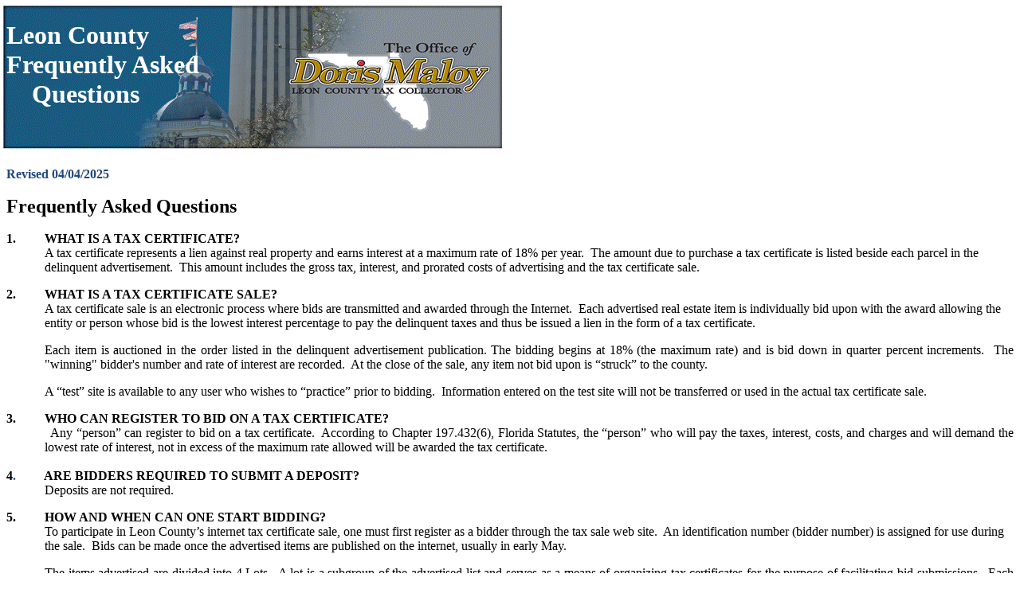

--- FILE ---
content_type: text/html
request_url: https://leontaxsale.wfbsusa.com/FAQ_HELP.htm
body_size: 19873
content:
<html>

<head>
<meta http-equiv=Content-Type content="text/html; charset=windows-1252">
<meta name=Generator content="Microsoft Word 15 (filtered)">
<title>FAQ</title>

<style>
<!--
 /* Font Definitions */
 @font-face
	{font-family:Wingdings;
	panose-1:5 0 0 0 0 0 0 0 0 0;}
@font-face
	{font-family:"Cambria Math";
	panose-1:2 4 5 3 5 4 6 3 2 4;}
@font-face
	{font-family:Tahoma;
	panose-1:2 11 6 4 3 5 4 4 2 4;}
@font-face
	{font-family:"Rage Italic";
	panose-1:3 7 5 2 4 5 7 7 3 4;}
 /* Style Definitions */
 p.MsoNormal, li.MsoNormal, div.MsoNormal
	{margin:0in;
	font-size:12.0pt;
	font-family:"Times New Roman",serif;}
a:link, span.MsoHyperlink
	{color:blue;
	text-decoration:underline;}
p
	{margin-right:0in;
	margin-left:0in;
	font-size:12.0pt;
	font-family:"Times New Roman",serif;}
.MsoChpDefault
	{font-size:10.0pt;}
@page WordSection1
	{size:8.5in 11.0in;
	margin:.5in 1.25in 45.0pt 1.25in;}
div.WordSection1
	{page:WordSection1;}
 /* List Definitions */
 ol
	{margin-bottom:0in;}
ul
	{margin-bottom:0in;}
-->
</style>

</head>

<body lang=EN-US link=blue vlink=purple style='word-wrap:break-word'>

<div class=WordSection1>

<p class=MsoNormal><span style='position:relative;z-index:-1895825920'><span
style='position:absolute;left:-15px;top:-9px;width:648px;height:197px'><img
width=648 height=197 src="FAQ_Help_files/image001.gif" alt=Picture1></span></span><span
style='font-family:"Rage Italic";color:white'>  </span></p>

<p class=MsoNormal><b><span style='font-size:24.0pt;font-family:"Rage Italic";
color:white'>Leon County</span></b></p>

<p class=MsoNormal><b><span style='font-size:24.0pt;font-family:"Rage Italic";
color:white'>Frequently Asked</span></b></p>

<p class=MsoNormal><b><span style='font-size:24.0pt;font-family:"Rage Italic";
color:white'>    Questions</span></b></p>

<p class=MsoNormal align=center style='text-align:center'><span
style='font-size:24.0pt;font-family:"Rage Italic";color:white'>            </span></p>

<p class=MsoNormal align=center style='text-align:center'><strong>&nbsp;</strong></p>

<p class=MsoNormal align=center style='text-align:center'><strong>&nbsp;</strong></p>

<p class=MsoNormal><strong><span style='color:#1F497D'>Revised 04/04/2025</span></strong></p>

<p class=MsoNormal><strong>&nbsp;</strong></p>

<p class=MsoNormal><strong><span style='font-size:18.0pt'>Frequently Asked
Questions</span></strong></p>

<p class=MsoNormal><strong>&nbsp;</strong></p>

<p class=MsoNormal><strong>1.         WHAT IS A TAX CERTIFICATE?</strong></p>

<p class=MsoNormal style='margin-left:.5in'><strong><span style='font-weight:
normal'>A tax certificate represents a lien against real property and earns
interest at a maximum rate of 18% per year.  The amount due to purchase a tax
certificate is listed beside each parcel in the delinquent advertisement.  This
amount includes the gross tax, interest, and prorated costs of advertising and
the tax certificate sale.</span></strong></p>

<p style='margin-left:.5in;text-indent:-.5in'><strong>2.         WHAT IS A TAX
CERTIFICATE SALE?</strong><b><br>
</b><strong><span style='font-weight:normal'>A tax certificate sale is an
electronic process where bids are transmitted and awarded through the
Internet.  Each advertised real estate item is individually bid upon with the
award allowing the entity or person whose bid is the lowest interest percentage
to pay the delinquent taxes and thus be issued a lien in the form of a tax
certificate.</span></strong></p>

<p style='margin-left:.5in;text-align:justify'><strong><span style='font-weight:
normal'>Each item is auctioned in the order listed in the delinquent
advertisement publication. The bidding begins at 18% (the maximum rate) and is
bid down in quarter percent increments.  The &quot;winning&quot; bidder's
number and rate of interest are recorded.  At the close of the sale, any item
not bid upon is “struck” to the county.</span></strong></p>

<p style='margin-left:.5in;text-align:justify'><strong><span style='font-weight:
normal'>A “test” site is available to any user who wishes to “practice” prior
to bidding.  Information entered on the test site will not be transferred or
used in the actual tax certificate sale.</span></strong></p>

<p class=MsoNormal style='margin-left:.5in;text-indent:-.5in'><strong>3.         WHO
CAN REGISTER TO BID ON A TAX CERTIFICATE?</strong></p>

<p class=MsoNormal style='margin-left:.5in;text-align:justify;text-indent:-.5in'><strong>            </strong>Any
“person” can register to bid on a tax certificate.  According to Chapter
197.432(6), Florida Statutes, the “person” who will pay the taxes, interest,
costs, and charges and will demand the lowest rate of interest, not in excess
of the maximum rate allowed will be awarded the tax certificate.</p>

<p class=MsoNormal><strong><span style='color:#2F5496'>&nbsp;</span></strong></p>

<p class=MsoNormal style='margin-left:.5in;text-indent:-.5in'><strong>4<span
style='color:#2F5496'>.         </span>ARE BIDDERS REQUIRED TO SUBMIT A
DEPOSIT?</strong></p>

<p class=MsoNormal style='margin-left:.5in;text-indent:-.5in'><strong>            </strong><strong><span
style='font-weight:normal'>Deposits are not required.</span></strong></p>

<p style='margin-left:.5in;text-indent:-.5in'><strong>5.         HOW AND
WHEN CAN ONE START BIDDING?</strong><b><br>
</b><strong><span style='font-weight:normal'>To participate in Leon
 County’s internet tax certificate sale, one must first register as a bidder
through the tax sale web site.  An identification number (bidder number) is
assigned for use during the sale.  Bids can be made once the advertised items
are published on the internet, usually in early May.</span></strong></p>

<p style='margin-left:.5in;text-align:justify'><strong><span style='font-weight:
normal'>The items advertised are divided into 4 Lots.  A lot is a subgroup of
the advertised list and serves as a means of organizing tax certificates for
the purpose of facilitating bid submissions.  Each tax certificate in each lot
is auctioned independently of every other tax certificate and arranged in
sequential order with a unique sale closing time for each lot.  Bids can be
submitted, withdrawn, or altered at any point up to the closing of the lot on
the day of the sale.</span></strong></p>

<p class=MsoNormal style='margin-left:.5in;text-indent:-.5in'><strong>6.         WHAT
DOCUMENTATION IS REQUIRED BY FOREIGN BIDDERS TO PARTICIPATE IN THE TAX
CERTIFICATE SALE?</strong></p>

<p class=MsoNormal style='margin-left:.5in;text-align:justify;text-indent:-.5in'><strong>            </strong><strong><span
style='font-weight:normal'>Foreign bidders are allowed to participate in the
tax certificate sale provided they have been issued an individual taxpayer
identification number (ITIN number) through IRS.  After completing the on-line
registration, an original W-8 form and supporting documentation must be
submitted to the Leon County Tax Collector’s Office.  Please contact LCTC Tax
Administration Team at (850) 606-4700 for complete details between the hours of
8:30 a.m. to 5:00 p.m. EST, Monday through Friday.  All payments must be made via
ACH through a U. S. Bank only.  Wire transfers are not accepted. </span></strong></p>

<p class=MsoNormal style='margin-left:.5in;text-indent:-.5in'><strong>                                                                                                                                                </strong></p>

<p style='margin-top:0in;margin-right:0in;margin-bottom:0in;margin-left:.5in;
text-indent:-.5in'><strong>7.         WHAT IF I HAVE PROBLEMS USING THE
INTERNET TAX CERTIFICATE SALE SYSTEM? </strong></p>

<p style='margin-top:0in;margin-right:0in;margin-bottom:0in;margin-left:.5in'><strong><span
style='font-weight:normal'>You can always submit a question through the Contact
Us support request page.  A bidder must have a computer with internet access
and a web browser (recommended: Internet Explorer 7.0 or higher, Netscape 7.1
or higher; or Mozilla FireFox).  </span></strong></p>

<p style='margin-left:.5in;text-indent:-.5in'><strong>8.         HOW IS A
WINNING BID DETERMINED WHEN MULTIPLE BIDS FOR AN ITEM ARE RECEIVED?</strong><b><br>
</b><strong><span style='font-weight:normal'>During a live (in person) tax
certificate sale, a bidder would lower his bid in increments until he is the
only bidder left or until the interest goes below his acceptable minimum level,
at which point he would drop out.  In contrast to the live sale, the Internet
sale has proxy bidding.  Proxy bidding is a form of competitive bidding in
which bidders enter the minimum interest rate that they are willing to accept
for each certificate.  The tax certificate sale system will submit bids on
behalf of each bidder.  The result of the proxy system is that the electronic
agent keeps lowering the bid to submit by quarter percent increments until you
are either the only bidder left, or until you reach the lowest minimum bid you
have set.  Zero percent bids will not be treated as proxy bids.  They will be
awarded at zero percent.  If you are the only bidder on a given certificate and
your minimum rate is greater than zero percent, the auction software will award
the certificate to you for the actual minimum bid you submitted.  In the case
of a tie at the winning bid rate, the system awards to one of the tie bidders
through a random selection process using a random number generator.  In no case
will a bidder be awarded a certificate at a rate lower than his specified
minimum acceptable rate.</span></strong></p>

<p style='margin:0in'><strong>9.         IS SECURITY AN ISSUE? </strong></p>

<p style='margin-top:0in;margin-right:0in;margin-bottom:0in;margin-left:.5in;
text-indent:-.5in'><strong>            </strong><strong><span style='font-weight:
normal'>The information that you supply the Tax Collector to perform the
internet tax certificate sale is treated with the utmost level of security,
both in storing your information and in keeping your information private. 
Transmission of your information utilizes a security certificate for your
protection.  A user password is issued during the registration process and
subsequently required for login to the sale website.</span></strong></p>

<p style='margin-left:.5in;text-align:justify'><strong><span style='font-weight:
normal'>Please be careful to remember your password, as it is the key to your
access to the Leon County tax sale web site.  If, however, you forget your
password, it may be recovered easily by clicking on the &quot;Forgot Your
Password?&quot; link on the tax sale login page.  You can request your password
be sent to you by email if you are unable to recall it.  To do this you must
provide your matching personal information via your registered email address. 
If this process is not successful, you may contact us through the support link.</span></strong></p>

<p style='margin-left:.5in;text-indent:-.5in'><strong>10.       WHEN DO THE
BIDDERS HAVE TO PAY THE AMOUNT DUE FOR THEIR PURCHASES?</strong><b><br>
</b><strong><span style='font-weight:normal'>Bidders will receive an email
invoice<span style='color:#1F497D'> </span></span><span style='color:black'>on
June 1</span></strong><strong><span style='color:black;font-weight:normal'> </span></strong><strong><span
style='font-weight:normal'>indicating the total amount due following the end of
awards.  All payments must be made via ACH Debit (U. S. Bank only) </span><span
style='color:black'>on the tax sale website by 5:00 pm (EST) on the date
provided on the Tax Certificate Sale Schedule</span></strong><strong><span
style='color:black;font-weight:normal'>. </span></strong><strong><span
style='font-weight:normal'>Failure to pay by that date could result in the
forfeiture of the certificate(s) and the right to bid in future sales.</span></strong></p>

<p class=MsoNormal><strong>11.       WHAT IF THERE ARE NO BIDS?<a name=7></a></strong></p>

<p class=MsoNormal style='margin-left:.5in;text-align:justify'><strong><span
style='font-weight:normal'>Any certificates not sold during the sale will be
issued to the County and are offered for public purchase from the Tax
Collector's office at a time to be announced once the tax sale is balanced and
closed.  The unsold certificates carry an 18% interest rate per Florida
Statutes beginning on the date the certificate was “struck” to the County.  </span></strong></p>

<p class=MsoNormal><strong>&nbsp;</strong></p>

<p class=MsoNormal><strong>12.       IS THIS A RISK FREE INVESTMENT?<a name=10></a></strong></p>

<p class=MsoNormal style='margin-left:.5in'><strong>No.  Although it is a
secure investment in most cases, there is an element of risk in purchasing tax
certificates.  Examples of risk include:</strong></p>

<p style='margin-top:5.0pt;margin-right:0in;margin-bottom:0in;margin-left:.75in;
text-indent:-.25in'><strong><span style='font-family:Symbol;font-weight:normal'>·<span
style='font:7.0pt "Times New Roman"'>&nbsp;&nbsp;&nbsp;&nbsp;&nbsp;&nbsp;&nbsp;&nbsp;
</span></span></strong><strong><span style='font-weight:normal'>If the property
value drops significantly in subsequent tax years, the value of the property
may be less than the cost of the tax deed process.</span></strong></p>

<p style='margin-top:0in;margin-right:0in;margin-bottom:0in;margin-left:.25in'><strong><span
style='font-weight:normal'>&nbsp;</span></strong></p>

<p style='margin-top:0in;margin-right:0in;margin-bottom:0in;margin-left:.75in;
text-indent:-.25in'><strong><span style='font-family:Symbol;font-weight:normal'>·<span
style='font:7.0pt "Times New Roman"'>&nbsp;&nbsp;&nbsp;&nbsp;&nbsp;&nbsp;&nbsp;&nbsp;
</span></span></strong><strong><span style='font-weight:normal'>In the event of
a correction to the original taxes, the interest rate on the tax certificate
would be the lower of 8% or the amount bid if it is less than 8%.</span></strong></p>

<p style='margin-top:0in;margin-right:0in;margin-bottom:0in;margin-left:.5in'><strong><span
style='font-weight:normal'> </span></strong></p>

<p style='margin-top:0in;margin-right:0in;margin-bottom:0in;margin-left:.75in;
text-indent:-.25in'><strong><span style='font-family:Symbol;font-weight:normal'>·<span
style='font:7.0pt "Times New Roman"'>&nbsp;&nbsp;&nbsp;&nbsp;&nbsp;&nbsp;&nbsp;&nbsp;
</span></span></strong><strong><span style='font-weight:normal'>If the
landowner enters into bankruptcy, the certificate holder is prevented from
enforcing the lien (applying for a tax deed) or transferring the certificate
until the bankruptcy is released.  In addition, the bankruptcy court has the
authority to lower the interest rate and/or order payments to be made over a
period of years.</span></strong></p>

<p style='margin-top:5.0pt;margin-right:0in;margin-bottom:0in;margin-left:.75in;
text-indent:-.25in'><strong><span style='font-family:Symbol;font-weight:normal'>·<span
style='font:7.0pt "Times New Roman"'>&nbsp;&nbsp;&nbsp;&nbsp;&nbsp;&nbsp;&nbsp;&nbsp;
</span></span></strong><strong><span style='font-weight:normal'>If the County
holds a tax certificate and applies for the tax deed, no other certificate
holders are paid unless the property is purchased at the tax deed sale or
redeemed prior to the tax deed sale.  By law, the County does not redeem any
other outstanding tax certificates when making tax deed application.  If the
property is not purchased or redeemed after the tax deed auction, the land will
eventually escheat to the County and the certificate holder’s investment would
be lost.</span></strong></p>

<p class=MsoNormal><strong>&nbsp;</strong></p>

<p class=MsoNormal><strong>13.       HOW ARE TAX CERTIFICATES REDEEMED?<a
name=11></a></strong></p>

<p class=MsoNormal style='margin-left:.5in;text-align:justify'><strong><span
style='font-weight:normal'>In order to clear the tax lien, the property owner
must pay the amount of the tax certificate plus interest calculated from the
month of the certificate sale to the month of payment.  When a tax certificate
is redeemed and the interest earned is less than 5% of the face of the
certificate, a mandatory charge of 5% interest is due.  Payments to redeem tax
certificates can be processed online at </span></strong><a
href="http://www.leontaxcollector.net/"><b><span style='color:windowtext;
text-decoration:none'>www.leontaxcollector.net</span></b></a><strong><span
style='font-weight:normal'> with an electronic check (at no charge) and our
records will reflect the account paid in full immediately.  Other forms of
payments include <span style='color:black'>cash</span>, check, cashier’s check,
money order, or debit/credit cards.  If payment is made with a debit/credit
card, a 2.5% processing fee will apply.</span></strong></p>

<p class=MsoNormal><strong>&nbsp;</strong></p>

<p class=MsoNormal style='margin-left:.5in;text-indent:-.5in'><strong>14.       AFTER
THE TAX CERTIFICATE IS REDEEMED, HOW DOES THE TAX CERTIFICATE HOLDER RECEIVE
HIS/HER MONEY?<a name=12></a></strong></p>

<p class=MsoNormal style='margin-left:.5in'><strong><span style='font-weight:
normal'>A check will be issued to the certificate holder within 15 business
days after the date of redemption. </span></strong></p>

<p class=MsoNormal><strong>&nbsp;</strong></p>

<p class=MsoNormal><strong>15.       IS THE INTEREST TAXABLE?<a name=13></a></strong></p>

<p class=MsoNormal style='margin-left:.5in'><strong><span style='font-weight:
normal'>Yes.  Interest earned is reported to the IRS and in January<span
style='color:red'> </span>of each year,<span style='color:red'> </span>a form
1099-INT or a 1042-S (for foreign bidders) is sent to each certificate holder
for interest earned in the previous year.</span></strong></p>

<p class=MsoNormal><strong>&nbsp;</strong></p>

<p class=MsoNormal><strong>16.       WHAT IF THE TAX CERTIFICATE IS NOT
REDEEMED?<a name=14></a></strong></p>

<p class=MsoNormal style='margin-left:.5in;text-align:justify'><strong><span
style='font-weight:normal'>If the taxes are not paid within two years from the
date the taxes became delinquent, (April 1) the certificate holder may submit a
tax deed application which ultimately may result in the sale of the property at
a public auction, commonly referred to as a tax deed sale.  A certificate
holder who wishes to apply for a tax deed must redeem all other outstanding
certificates, any omitted taxes, plus interest and current taxes, if due,
covering the property.</span></strong></p>

<p class=MsoNormal style='margin-left:.5in'><strong>&nbsp;</strong></p>

<p class=MsoNormal><a name=15></a><strong>17.       WHAT IS THE LIFE
 SPAN OF A TAX CERTIFICATE?</strong></p>

<p class=MsoNormal style='margin-left:.5in;text-align:justify'><strong><span
style='font-weight:normal'>The life of a tax certificate is seven years from
the date of issuance, which is the first day of the Tax Certificate Sale.  If
the certificate holder does not apply for a tax deed within seven years and the
property owner has not redeemed the certificate, the certificate is null and
void and the certificate holder’s investment is lost.</span></strong></p>

<p class=MsoNormal><strong><span style='font-weight:normal'>&nbsp;</span></strong></p>

<p class=MsoNormal style='margin-left:.5in;text-indent:-.5in'><strong>18.       WHAT
HAPPENS IF A BIDDER IS AWARDED A CERTIFICATE AND HE/SHE DETERMINES THE BID
WAS SUBMITTED ON THE PARCEL IN ERROR?</strong></p>

<p class=MsoNormal style='margin-left:.5in'><strong><span style='font-weight:
normal'>The bidder will be liable for the transaction and will be required to
pay for the certificate.</span></strong></p>

</div>

</body>

</html>
